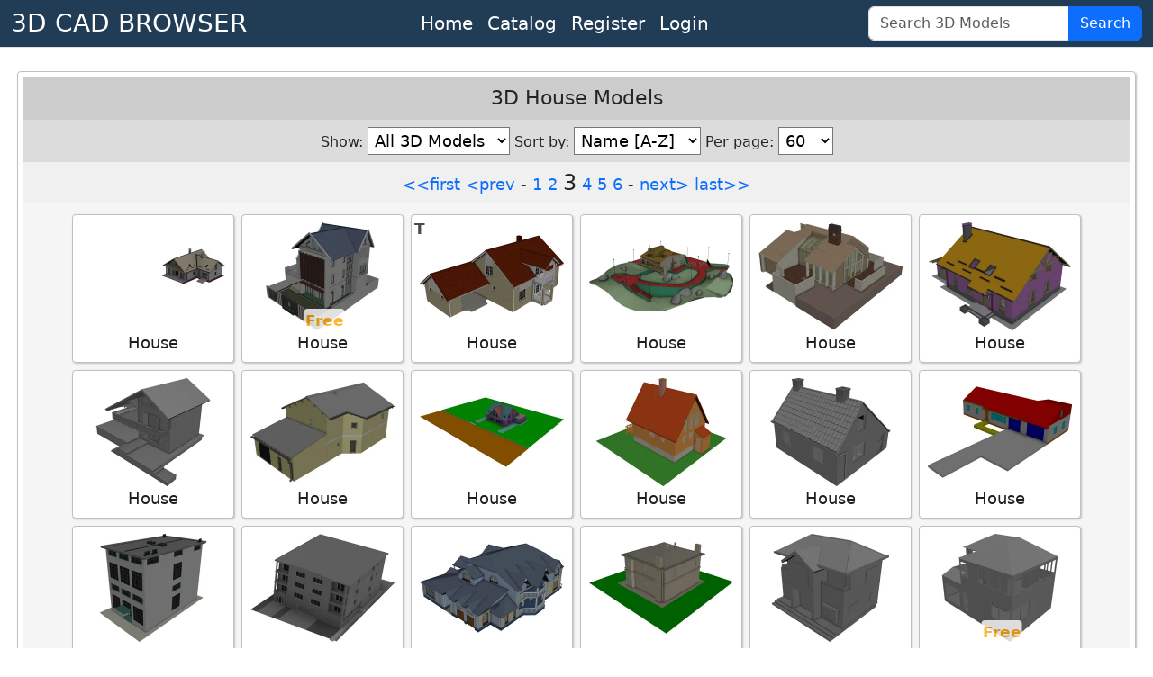

--- FILE ---
content_type: text/html; charset=utf-8
request_url: https://www.3dcadbrowser.com/3d-models/houses/3
body_size: 5975
content:


<!DOCTYPE html>
<html lang="en">
<head>
    <!-- Google tag (gtag.js) -->
    <script async src="https://www.googletagmanager.com/gtag/js?id=G-RTCD9F1Q5T"></script>
    <script>
        window.dataLayer = window.dataLayer || [];
        function gtag() { dataLayer.push(arguments); }
        gtag('js', new Date());

        gtag('config', 'G-RTCD9F1Q5T');
    </script>
    <meta charset="utf-8" /><meta name="viewport" content="width=device-width, initial-scale=1.0" /><meta name="format-detection" content="telephone=no" /><title>
	3D House Models - p.3 - 3DCADBrowser
</title><meta name="keywords" content="3d models, download 3d models, 3d objects, 3d cad models, free 3d models, 3d modeling, 3d models library" /><link href="https://cdn.jsdelivr.net/npm/bootstrap@5.3.3/dist/css/bootstrap.min.css" rel="stylesheet" integrity="sha384-QWTKZyjpPEjISv5WaRU9OFeRpok6YctnYmDr5pNlyT2bRjXh0JMhjY6hW+ALEwIH" crossorigin="anonymous" /><link href="../../css/default12.min.css" rel="stylesheet" /><link href="../../favicon.ico" rel="shortcut icon" type="image/x-icon" /><meta name="description" content="Download Houses / Homes 3D Models for 3ds Max, Maya, Cinema 4D, Lightwave, Softimage, Blender and other 3D modeling and animation software." /></head>
<body>
    <header>
        <nav class="navbar navbar-expand-lg border-bottom box-shadow mb-3 p-0 pb-1 pb-lg-0">
            <div class="container-fluid justify-content-center justify-content-lg-between">
                <a class="navbar-brand fs-3 text-white" href="/">3D CAD BROWSER</a>
                <ul class="navbar-nav flex-row fs-5 mx-2">
                    <li id="liHome" class="nav-item mx-2 mx-lg-0">
                        <a class="nav-link text-white" href="/">Home</a></li>
                    <li id="liCatalog" class="nav-item mx-2 mx-lg-0">
                        <a class="nav-link text-white" href="/Catalog">Catalog</a></li>
                    <li id="liRegister" class="nav-item mx-2 mx-lg-0">
                        <a class="nav-link text-white" href="/Register">Register</a></li>
                    <li id="liLogin" class="nav-item mx-2 mx-lg-0">
                        <a class="nav-link text-white" href="/Login">Login</a></li>
                </ul>
                <form class="d-flex" role="search" id="frmSearch" action="/3d-models" method="post">
                    <div class="input-group">
                        <input class="form-control" id="tbSearch" type="search" name="tbSearch" placeholder="Search 3D Models">
                        <button class="btn btn-primary text-white" id="btnSearch" name="btnSearch" type="submit" title="Search 3D Models">Search</button>
                    </div>
                </form>
            </div>
        </nav>
    </header>

    <form method="post" action="./3" id="form1">
<div class="aspNetHidden">
<input type="hidden" name="__EVENTTARGET" id="__EVENTTARGET" value="" />
<input type="hidden" name="__EVENTARGUMENT" id="__EVENTARGUMENT" value="" />
<input type="hidden" name="__LASTFOCUS" id="__LASTFOCUS" value="" />
<input type="hidden" name="__VIEWSTATE" id="__VIEWSTATE" value="EzZDlXpm93MZUL6Psiy7KNB0cWqHhODa2lZ7fD1b57kiOfwUJ42HnS2fAd5CTE0/HnTvtds4rO1JRhC4whEpv3Fm2au7HYeHPqtj2xjrTAg=" />
</div>

<script type="text/javascript">
//<![CDATA[
var theForm = document.forms['form1'];
if (!theForm) {
    theForm = document.form1;
}
function __doPostBack(eventTarget, eventArgument) {
    if (!theForm.onsubmit || (theForm.onsubmit() != false)) {
        theForm.__EVENTTARGET.value = eventTarget;
        theForm.__EVENTARGUMENT.value = eventArgument;
        theForm.submit();
    }
}
//]]>
</script>


<div class="aspNetHidden">

	<input type="hidden" name="__VIEWSTATEGENERATOR" id="__VIEWSTATEGENERATOR" value="A484987A" />
	<input type="hidden" name="__EVENTVALIDATION" id="__EVENTVALIDATION" value="[base64]/anDQ1uACYrAAzDq/ZpiIorow4nOtB5/gQ/XZW11myMHbqM+I9BYWmBOrAfGTNu6HJ8hRDhht42iHtcU6pGC/4ToNIwUf4QUjG+/c+OkAmu6TXGITjvB67q/+on5IIjuyc4zqeZAnGNQttcsAaH5wIStHguJjr8cmCS2gQXEX+Y4gQDKSWqAFui2qkVZua7TM9J/oTg6XWXQuC4xOe2jbha0VZXJpVt+WN/0//tcYcea8DTu+DW2sECwhi9gwF2emmcJOU/GN2O4/oFCCVkpFFipxsvWvcgZ5mucthkcSUWKU8iO9U+8y1AxFd2gbiwiHWghSsOvouVea8/Lw4mHZ9/Z6mFmxzk+jC9cfRdznOEJGRxJ8UJm9zNnwem8Yaq+ya3EnQgj62vkdN1Cas6AU0YEo4=" />
</div>
        <div class="divMaster">
            <main>
                
                
                
                

    
    <div id="CPH1_divMain" class="divRoundedWrapper95">
        <div class="divModelListHeader">
            <h1>3D House Models</h1>
        </div>

        <div id="CPH1_trSelect" class="divSelect">
            <span class="spanNoWrap">Show:
                <select name="ctl00$CPH1$ddlBrowseFilter" onchange="javascript:setTimeout(&#39;__doPostBack(\&#39;ctl00$CPH1$ddlBrowseFilter\&#39;,\&#39;\&#39;)&#39;, 0)" id="CPH1_ddlBrowseFilter">
	<option selected="selected" value="0">All 3D Models</option>
	<option value="1">Polygonal only</option>
	<option value="2">CAD only</option>
	<option value="3">Free only</option>

</select></span>
            
            <span class="spanNoWrap">Sort by:
                        <select name="ctl00$CPH1$ddlBrowseSort" onchange="javascript:setTimeout(&#39;__doPostBack(\&#39;ctl00$CPH1$ddlBrowseSort\&#39;,\&#39;\&#39;)&#39;, 0)" id="CPH1_ddlBrowseSort">
	<option selected="selected" value="ModelName ASC">Name [A-Z]</option>
	<option value="ModelName DESC">Name [Z-A]</option>
	<option value="ModelDate DESC">Newest</option>
	<option value="ModelDate ASC">Oldest</option>
	<option value="ModelPolygons DESC">Polys [Hi-Lo]</option>
	<option value="ModelPolygons ASC">Polys [Lo-Hi]</option>
	<option value="ModelRating DESC">Rating</option>

</select></span>
            <span class="spanNoWrap">Per page:
                            <select name="ctl00$CPH1$ddlBrowsePerPage" onchange="javascript:setTimeout(&#39;__doPostBack(\&#39;ctl00$CPH1$ddlBrowsePerPage\&#39;,\&#39;\&#39;)&#39;, 0)" id="CPH1_ddlBrowsePerPage">
	<option value="30">30</option>
	<option selected="selected" value="60">60</option>
	<option value="90">90</option>
	<option value="120">120</option>
	<option value="150">150</option>
	<option value="180">180</option>
	<option value="210">210</option>
	<option value="240">240</option>
	<option value="270">270</option>
	<option value="300">300</option>

</select></span>
        </div>

        <div class="Pager">
            <a href="/3d-models/houses">&lt;&lt;first</a>  <a href="/3d-models/houses/2">&lt;prev</a> - <a href="/3d-models/houses">1</a> <a href="/3d-models/houses/2">2</a> <span style="font-size: 24px; ">3</span> <a href="/3d-models/houses/4">4</a> <a href="/3d-models/houses/5">5</a> <a href="/3d-models/houses/6">6</a> - <a href="/3d-models/houses/4">next&gt;</a>  <a href="/3d-models/houses/6">last&gt;&gt;</a>
        </div>
        
        <ul id="CPH1_dlModelList" class="dlModelList">
            <li><a href="/3d-model/house-79548"><img width="160" height="120" alt="House 3D Model" src="/ts/1/79/79548.webp">House</a></li><li><a href="/3d-model/house-85716"><img width="160" height="120" alt="House 3D Model" src="/ts/1/85/85716.webp">House</a><div class="divAccount">Free</div></li><li><a href="/3d-model/house-87511"><img width="160" height="120" alt="House 3D Model" src="/ts/1/87/87511.webp">House</a><div class="divTextured">T</div></li><li><a href="/3d-model/house-70999"><img width="160" height="120" alt="House 3D Model" src="/ts/1/70/70999.webp">House</a></li><li><a href="/3d-model/house-71739"><img width="160" height="120" alt="House 3D Model" src="/ts/1/71/71739.webp">House</a></li><li><a href="/3d-model/house-79538"><img width="160" height="120" alt="House 3D Model" src="/ts/1/79/79538.webp">House</a></li><li><a href="/3d-model/house-7269"><img width="160" height="120" alt="House 3D Model" src="/ts/1/7/7269.webp">House</a></li><li><a href="/3d-model/house-9828"><img width="160" height="120" alt="House 3D Model" src="/ts/1/9/9828.webp">House</a></li><li><a href="/3d-model/house-10043"><img width="160" height="120" alt="House 3D Model" src="/ts/1/10/10043.webp">House</a></li><li><a href="/3d-model/house-9565"><img width="160" height="120" alt="House 3D Model" src="/ts/1/9/9565.webp">House</a></li><li><a href="/3d-model/house-8924"><img width="160" height="120" alt="House 3D Model" src="/ts/1/8/8924.webp">House</a></li><li><a href="/3d-model/house-10556"><img width="160" height="120" alt="House 3D Model" src="/ts/1/10/10556.webp">House</a></li><li><a href="/3d-model/house-15313"><img width="160" height="120" alt="House 3D Model" src="/ts/1/15/15313.webp">House</a></li><li><a href="/3d-model/house-17508"><img width="160" height="120" alt="House 3D Model" src="/ts/1/17/17508.webp">House</a></li><li><a href="/3d-model/house-13410"><img width="160" height="120" alt="House 3D Model" src="/ts/1/13/13410.webp">House</a></li><li><a href="/3d-model/house-12244"><img width="160" height="120" alt="House 3D Model" src="/ts/1/12/12244.webp">House</a></li><li><a href="/3d-model/house-10706"><img width="160" height="120" alt="House 3D Model" src="/ts/1/10/10706.webp">House</a></li><li><a href="/3d-model/house-10132"><img width="160" height="120" alt="House 3D Model" src="/ts/1/10/10132.webp">House</a><div class="divAccount">Free</div></li><li><a href="/3d-model/house-3311"><img width="160" height="120" alt="House 3D Model" src="/ts/1/3/3311.webp">House</a><div class="divAccount">Box</div></li><li><a href="/3d-model/house-2902"><img width="160" height="120" alt="House 3D Model" src="/ts/1/2/2902.webp">House</a><div class="divAccount">Free</div></li><li><a href="/3d-model/house-3391"><img width="160" height="120" alt="House 3D Model" src="/ts/1/3/3391.webp">House</a></li><li><a href="/3d-model/house-4081"><img width="160" height="120" alt="House 3D Model" src="/ts/1/4/4081.webp">House</a></li><li><a href="/3d-model/house-4735"><img width="160" height="120" alt="House 3D Model" src="/ts/1/4/4735.webp">House</a></li><li><a href="/3d-model/house-3455"><img width="160" height="120" alt="House 3D Model" src="/ts/1/3/3455.webp">House</a></li><li><a href="/3d-model/house-5143"><img width="160" height="120" alt="House 3D Model" src="/ts/1/5/5143.webp">House</a></li><li><a href="/3d-model/house-5709"><img width="160" height="120" alt="House 3D Model" src="/ts/1/5/5709.webp">House</a></li><li><a href="/3d-model/house-2093"><img width="160" height="120" alt="House 3D Model" src="/ts/1/2/2093.webp">House</a><div class="divAccount">Box</div></li><li><a href="/3d-model/house-2208"><img width="160" height="120" alt="House 3D Model" src="/ts/1/2/2208.webp">House</a><div class="divAccount">Free</div></li><li><a href="/3d-model/house-3108"><img width="160" height="120" alt="House 3D Model" src="/ts/1/3/3108.webp">House</a></li><li><a href="/3d-model/house-3111"><img width="160" height="120" alt="House 3D Model" src="/ts/1/3/3111.webp">House</a></li><li><a href="/3d-model/house-3113"><img width="160" height="120" alt="House 3D Model" src="/ts/1/3/3113.webp">House</a></li><li><a href="/3d-model/house-3115"><img width="160" height="120" alt="House 3D Model" src="/ts/1/3/3115.webp">House</a></li><li><a href="/3d-model/house-3116"><img width="160" height="120" alt="House 3D Model" src="/ts/1/3/3116.webp">House</a></li><li><a href="/3d-model/house"><img width="160" height="120" alt="House 3D Model" src="/ts/1/0/286.webp">House</a></li><li><a href="/3d-model/house-2-story-suburban-colonial"><img width="160" height="120" alt="House 2-Story Suburban Colonial 3D Model" src="/ts/1/28/28095.webp">House 2-Story Suburban Colonial</a><div class="divTextured">T</div><div class="divAccount">Box</div></li><li><a href="/3d-model/house-3-story"><img width="160" height="120" alt="House 3 Story 3D Model" src="/ts/1/12/12946.webp">House 3 Story</a></li><li><a href="/3d-model/house-amsterdam-holland"><img width="160" height="120" alt="House Amsterdam Holland 3D Model" src="/ts/1/42/42694.webp">House Amsterdam Holland</a></li><li><a href="/3d-model/house-building"><img width="160" height="120" alt="House Building 3D Model" src="/ts/1/46/46234.webp">House Building</a></li><li><a href="/3d-model/house-chalet-tectobois"><img width="160" height="120" alt="House Chalet Tectobois 3D Model" src="/ts/1/56/56587.webp">House Chalet Tectobois</a><div class="divTextured">T</div></li><li><a href="/3d-model/house-country-english"><img width="160" height="120" alt="House Country English 3D Model" src="/ts/1/6/6285.webp">House Country English</a></li><li><a href="/3d-model/house-doetinchem-holland-42690"><img width="160" height="120" alt="House Doetinchem Holland 3D Model" src="/ts/1/42/42690.webp">House Doetinchem Holland</a></li><li><a href="/3d-model/house-doetinchem-holland"><img width="160" height="120" alt="House Doetinchem Holland 3D Model" src="/ts/1/19/19294.webp">House Doetinchem Holland</a></li><li><a href="/3d-model/house-duplex"><img width="160" height="120" alt="House Duplex 3D Model" src="/ts/1/8/8455.webp">House Duplex</a></li><li><a href="/3d-model/house-for-students"><img width="160" height="120" alt="House for Students 3D Model" src="/ts/1/62/62396.webp">House for Students</a><div class="divAccount">Free</div></li><li><a href="/3d-model/house-fransworth"><img width="160" height="120" alt="House Fransworth 3D Model" src="/ts/1/51/51428.webp">House Fransworth</a></li><li><a href="/3d-model/house-humberts"><img width="160" height="120" alt="House Humberts 3D Model" src="/ts/1/3/3318.webp">House Humberts</a><div class="divAccount">Box</div></li><li><a href="/3d-model/house-in-noida"><img width="160" height="120" alt="House in Noida 3D Model" src="/ts/1/76/76161.webp">House in Noida</a></li><li><a href="/3d-model/house-large"><img width="160" height="120" alt="House Large 3D Model" src="/ts/1/5/5467.webp">House Large</a></li><li><a href="/3d-model/house-modern"><img width="160" height="120" alt="House Modern 3D Model" src="/ts/1/0/516.webp">House Modern</a><div class="divAccount">Box</div></li><li><a href="/3d-model/house-multi-level"><img width="160" height="120" alt="House Multi Level 3D Model" src="/ts/1/3/3360.webp">House Multi Level</a><div class="divAccount">Box</div></li><li><a href="/3d-model/house-of-caffe"><img width="160" height="120" alt="House of Caffe 3D Model" src="/ts/1/17/17131.webp">House of Caffe</a></li><li><a href="/3d-model/house-one-and-half-story"><img width="160" height="120" alt="House One And Half Story 3D Model" src="/ts/1/0/647.webp">House One And Half Story</a><div class="divAccount">Box</div></li><li><a href="/3d-model/house-one-story"><img width="160" height="120" alt="House One Story 3D Model" src="/ts/1/2/2743.webp">House One Story</a><div class="divAccount">Box</div></li><li><a href="/3d-model/house-private"><img width="160" height="120" alt="House Private 3D Model" src="/ts/1/79/79545.webp">House Private</a></li><li><a href="/3d-model/house-summer"><img width="160" height="120" alt="House Summer 3D Model" src="/ts/1/0/217.webp">House Summer</a></li><li><a href="/3d-model/house-telegraph-san-francisco"><img width="160" height="120" alt="House Telegraph San Francisco 3D Model" src="/ts/1/9/9304.webp">House Telegraph San Francisco</a></li><li><a href="/3d-model/house-two-story-traditional"><img width="160" height="120" alt="House Two Story Traditional 3D Model" src="/ts/1/0/671.webp">House Two Story Traditional</a><div class="divAccount">Box</div></li><li><a href="/3d-model/house-urban-interior-and-pool"><img width="160" height="120" alt="House Urban Interior and Pool 3D Model" src="/ts/1/6/6736.webp">House Urban Interior and Pool</a></li><li><a href="/3d-model/house-urban-victorian"><img width="160" height="120" alt="House Urban Victorian 3D Model" src="/ts/1/9/9305.webp">House Urban Victorian</a></li><li><a href="/3d-model/house-victorian-6434"><img width="160" height="120" alt="House Victorian 3D Model" src="/ts/1/6/6434.webp">House Victorian</a></li>
        </ul>
        <div class="Pager">
            <a href="/3d-models/houses">&lt;&lt;first</a>  <a href="/3d-models/houses/2">&lt;prev</a> - <a href="/3d-models/houses">1</a> <a href="/3d-models/houses/2">2</a> <span style="font-size: 24px; ">3</span> <a href="/3d-models/houses/4">4</a> <a href="/3d-models/houses/5">5</a> <a href="/3d-models/houses/6">6</a> - <a href="/3d-models/houses/4">next&gt;</a>  <a href="/3d-models/houses/6">last&gt;&gt;</a>
        </div>
        </div>
       <div class="divRoundedWrapper95">
        <div class="divCentered">
             <p class="text-start">
    Downloadable <b>3D Polygonal Mesh</b> file formats: 3ds Max (<b>.max</b>), Wavefront (<b>.obj</b>), Autodesk FBX (<b>.fbx</b>), Blender (<b>.blend</b>), Cinema 4D (<b>.c4d</b>), AutoCAD (<b>.dxf/.dwg</b>), COLLADA (<b>.dae</b>), StereoLithography (<b>.stl</b>).
    Downloaded 3D models are compatible with a wide range of 3D modeling, rendering, and animation software, including 3ds Max, Blender, Maya, Lightwave, Softimage, Cinema 4D, AutoCAD, Houdini, Daz Studio, Modo, Unity 3D, Unreal Engine, SketchUp, ZBrush, Poser, and more.
    These programs can export 3D models to additional file formats, such as: 3D Studio (<b>.3ds</b>), Microsoft DirectX Direct3D (<b>.x</b>), glTF 2.0 WebGL (<b>.glb</b>, <b>.gltf</b>), Universal Scene Description (<b>.usd*</b>), VRML97 (<b>.wrl</b>), X3D Extensible 3D (<b>.x3d</b>).
</p>
<p class="text-start">
    Downloadable <b>3D CAD Solid Object</b> file format: STEP SOLID [AP214] (<b>.step</b>).
    These 3D CAD solids can be imported into various CAD/CAM/CAE software, including SolidWorks, Autodesk Inventor, Pro/Engineer, PTC Creo, Siemens NX, Fusion 360, Solid Edge, CATIA, ACIS, and others. 
    Additionally, 3D CAD models can be downloaded as polygonal 3D meshes for compatibility with mesh-based 3D modeling software.
</p>
        </div>
    </div>

            </main>
        </div>
    </form>
    <footer class="footer border-top">
        <div class="container-fluid text-center">
            <div class="row">
                <div class="col m-1">
                    <ul class="list-inline text-nowrap m-0">
                        <li class="list-inline-item"><a href="../../Terms-of-Use" id="hlTerms" class="text-white">Terms Of Use</a></li>
                        <li class="list-inline-item"><a href="../../Privacy-Policy" id="hlPrivacy" class="text-white">Privacy Policy</a></li>
                        <li class="list-inline-item"><a href="../../Support" id="hlSupport" class="text-white">Support</a></li>
                    </ul>
                </div>
                <div class="col m-1">
                    <span class="text-white text-nowrap">Copyright &copy; 3D CAD Browser, 2001-2025</span>
                </div>
            </div>
        </div>
    </footer>
    <script src="https://cdn.jsdelivr.net/npm/bootstrap@5.3.3/dist/js/bootstrap.bundle.min.js" integrity="sha384-YvpcrYf0tY3lHB60NNkmXc5s9fDVZLESaAA55NDzOxhy9GkcIdslK1eN7N6jIeHz" crossorigin="anonymous"></script>    
    <script>
        if (window.history.replaceState) {
            window.history.replaceState(null, null, window.location.href);
        }
    </script>
</body>
</html>


--- FILE ---
content_type: text/css
request_url: https://www.3dcadbrowser.com/css/default12.min.css
body_size: 2128
content:
a,a:link,a:visited{text-decoration:none}a:hover{text-decoration:underline}p{text-indent:15px;padding:0 10px}h1{font-size:22px}h2{font-size:21px}h3{font-size:20px}input[type=search],input[type=password],input[type=email]{min-width:250px}select{font-size:18px;color:#000;padding:3px;background:#fff}textarea{min-width:600px;min-height:300px}.navbar,.footer{background-color:#213d55}.btn:hover{text-decoration:none}.divMessageBox{padding:40px 12px;text-align:center;margin:12px auto;width:90%;max-width:600px;color:#f00;font-size:22px;border:1px solid #c0c0c0;border-radius:3px;background-color:#eee}.spanWarning{color:#f00;padding:5px;text-align:center;margin:4px auto}.Pager{background-color:#f0f0f0;font-size:18px;padding:5px 5px 5px 5px}.divMaster{width:99%;margin:0 auto;background-color:#fff;text-align:center}.divModelListHeader{text-align:center;background-color:#ccc;padding:1px}.divModelListHeader h1,h2,h3,h4,h5,h6{display:inline-block;margin:10px auto}.divModelListHeader a{color:#1e1e1e}.Rating{display:inline-block;margin-left:20px;color:#d05b00;font-size:24px}.divInfoColumn{display:inline-block;vertical-align:top}.divModelPreview{display:inline-block;margin:10px;border:1px solid #c0c0c0;border-radius:4px;box-shadow:1px 1px 2px silver;padding:5px;width:98%}.divModelPreviewButtons{border-top:1px solid #c0c0c0;padding:4px}.myImageButton{color:#fff;padding:0;margin:4px;border:0;width:80px;height:60px;cursor:pointer}.myImageButton img{color:#fff;padding:0;margin:0;border:0;width:80px;height:60px}.div2DPreview{margin:10px auto;max-width:800px}.div2DPreview>img{max-width:100%;height:auto}.div3DPreviewButton{display:inline-block;position:relative}.div3DPreviewButton div{position:absolute;top:50%;left:50%;transform:translate(-50%,-50%);color:#000;font-size:34px;font-weight:bold;background-color:#fff;border-radius:50%;-webkit-user-select:none;-moz-user-select:none;-ms-user-select:none;user-select:none;pointer-events:none;opacity:.5}.divViewer{cursor:move;padding:0;margin:0 auto}.divViewer #divViewerLoading{position:relative;margin:50px}.divViewer img{position:relative;top:0;max-width:100%;height:auto}.divRoundedWrapper{padding:5px;display:inline-block;vertical-align:top;margin:10px auto;border:1px solid #c0c0c0;border-radius:4px;box-shadow:1px 1px 2px silver}.divRoundedWrapperFlex{padding:5px;margin:10px auto;border:1px solid #c0c0c0;border-radius:4px;box-shadow:1px 1px 2px silver}.divRoundedWrapper95{padding:5px;display:inline-block;vertical-align:top;margin:10px auto;border:1px solid #c0c0c0;border-radius:4px;box-shadow:1px 1px 2px silver;width:98%}.divCustomerInfo{background-color:#f3f3f3}.divCustomerInfo div{display:inline-block;margin:10px;border:none;vertical-align:middle}.divCustomerInfo div a{white-space:nowrap}.spanMinWidth250{min-width:250px}.dlTableSpecs{border:none;border-collapse:collapse;font-size:18px;background-color:#f3f3f3;padding:4px}.dlTableSpecs th,td{padding:6px;text-align:left;border:1px solid #c0c0c0}.dlTableSpecs thead th{font-size:18px;color:#fff;text-align:center;background-color:#0166a9}.dlTableSpecs tbody tr:nth-child(even){background-color:#e3e3e3}.dlTableSpecs tfoot td{font-size:18px;font-weight:normal;text-align:center;background-color:#d5d5d5}.divModelInfo{background-color:#f3f3f3;padding:8px;text-align:left}.divModelInfo div{border-top:1px solid #c0c0c0;padding:8px}.divRandomModels{margin:0 auto;padding:10px}.divRandomModels img{display:inline;border:0;width:80px;height:60px;margin:0 auto;padding:6px}.divRandomModelsVertical{display:inline-block;margin:0 auto;padding:10px;width:100px}.divRandomModelsVertical img{display:block;border:0;width:80px;height:60px;margin:0 auto;padding:6px}.divModelListVertical{display:inline-block;vertical-align:top;text-align:center;border:1px solid #c0c0c0;border-radius:4px;box-shadow:1px 1px 2px silver;min-width:220px;padding:5px;width:80%;margin:10px;background-color:#f5f5f5}.divModelListHeader{text-align:center;background-color:#ccc;padding:1px 10px;margin:0 auto}.divModelListHeader h1,h2,h3{display:inline-block}.divModelListHeader a{color:#1e1e1e}.dlModelList{list-style-type:none;font-size:18px;margin:0 auto;text-align:center;padding:8px;background-color:#f5f5f5}.dlModelList div{position:absolute;-webkit-user-select:none;-moz-user-select:none;-ms-user-select:none;user-select:none;pointer-events:none;background-color:#fff;padding:1px;margin:2px;font-size:17px;font-weight:bold;opacity:.8;border-radius:4px}.dlModelList .divCAD{top:0;left:0;color:#1e1e1e}.dlModelList .divTextured{top:0;left:0;transform:translate(0%,0%);color:#1e1e1e}.dlModelList .divAccount{top:102px;left:50%;transform:translate(-50%,0%);color:#ffa500}.dlModelList .divDownloaded{top:45px;left:50%;transform:translate(-50%,0%);color:#00f;background-color:#fff}.dlModelList .divTop{top:0;left:98%;transform:translate(-100%,0%);color:#f00;background-color:#fff}.dlModelList .divNew{top:0;left:50%;transform:translate(-50%,0%);color:#008000;background-color:#fff}.dlModelList li{position:relative;display:inline-table;border:1px solid #c0c0c0;width:180px;min-height:160px;padding:8px;margin:4px;border-radius:4px;box-shadow:1px 1px 2px silver;background-color:#fff}.dlModelList li a{text-align:center;display:block;color:#1e1e1e}.dlModelList li a img{display:block;border:0;max-width:100%;height:auto;margin:0 auto;padding:0}.dlModelList li a:hover{color:#1e1e1e}.divHomePage{display:inline-block;vertical-align:top;margin:10px auto;width:80%;padding:5px;text-align:center;border:1px solid #c0c0c0;border-radius:4px;box-shadow:1px 1px 2px silver;background-color:#f5f5f5}.divCentered{padding:3px;text-align:center;margin:4px auto;background-color:#f5f5f5}.divCentered80{padding:3px;text-align:center;margin:4px auto;width:80%}.divCentered95Max1200{display:inline-block;vertical-align:top;padding:3px;text-align:center;margin:4px auto;width:98%;max-width:1200px}.divCentered95Max800{display:inline-block;vertical-align:top;padding:3px;text-align:center;margin:4px auto;width:98%;max-width:800px}.divCentered95Max600{display:inline-block;vertical-align:top;padding:3px;text-align:center;margin:4px auto;width:98%;max-width:600px}.divTestimonial{width:70%;border:1px solid #c0c0c0;border-radius:4px;box-shadow:1px 1px 2px silver;margin:10px auto;padding:5px;font-style:italic;font-weight:bold}.dlReviews{list-style-type:none;margin:0 auto;text-align:left;padding:8px;background-color:#f5f5f5}.dlReviews li{padding:4px}.dlReviews li:nth-child(even){background-color:#e3e3e3}.dlTableMain{border:1px solid #c0c0c0;border-collapse:collapse;background-color:#f3f3f3;padding:4px;margin:0 auto}.dlTableMain tbody th{text-align:right}.dlTableMain tbody td{text-align:left}.dlTableMain tbody td input{min-width:140px;width:320px}.dlTableMain tbody td select{min-width:140px;width:330px}.dlTableMain th,td{padding:6px}.dlTableMain thead th{text-align:center;background-color:#bebebe}.dlTableMain tbody tr:nth-child(even){background-color:#e3e3e3}.dlTableMain tfoot td{text-align:center;background-color:#d5d5d5}.dlTableVertical{border:1px solid #c0c0c0;border-collapse:collapse;background-color:#f3f3f3;padding:4px;margin:4px auto;width:100%}.dlTableVertical tbody th{text-align:right}.dlTableVertical tbody td{text-align:center}.dlTableVertical tbody td textarea{width:100%;min-width:200px;height:250px;-webkit-box-sizing:border-box;-moz-box-sizing:border-box;box-sizing:border-box}.dlTableVertical tbody td input{width:100%;min-width:200px;-webkit-box-sizing:border-box;-moz-box-sizing:border-box;box-sizing:border-box}.dlTableVertical tbody td select{width:100%;min-width:200px}.dlTableVertical th,td{padding:14px;margin:12px}.dlTableVertical thead th{text-align:center;background-color:#bebebe}.dlTableVertical tbody tr:nth-child(even){background-color:#e3e3e3}.dlTableVertical tfoot td{text-align:center;background-color:#d5d5d5}.divAddress{padding:10px;margin:20px auto;border-top:1px solid #c0c0c0;text-align:center}.divAddress p{font-weight:bold;font-style:italic;text-align:center}.divAddress a{color:#1e1e1e}.spanSmall{font-size:12px}.dlTableRegister{border:1px solid #c0c0c0;border-collapse:collapse;background-color:#f3f3f3;padding:4px;margin:0 auto;text-align:center}.dlTableRegister thead th{text-align:center;background-color:#d5d5d5}.dlTableRegister tbody th{text-align:left;font-weight:normal}.dlTableRegister tbody td{text-align:center;vertical-align:top}.dlTableRegister tbody td b{white-space:nowrap}.dlTableRegister th,td{padding:6px;border:1px solid #c0c0c0}.dlTableRegister tbody tr:nth-child(even){background-color:#e3e3e3}.dlTableRegister tfoot td{text-align:center;background-color:#d5d5d5;font-size:22px}.dlTableRegister tbody a:link,a:visited{font-size:18px}.dlTableRegister tbody tr th:first-child{width:45%}.divSelect{padding:8px;text-align:center;background-color:#dcdcdc;overflow:hidden}.dlCatalog{display:flex;justify-content:center;align-items:stretch;flex-wrap:wrap;list-style-type:none;font-size:18px;margin:0 auto;text-align:center;padding:8px;background-color:#f5f5f5}.dlCatalog>li{flex:auto;border:1px solid #c0c0c0;width:180px;min-height:160px;padding:8px;margin:4px;border-radius:4px;vertical-align:top;box-shadow:1px 1px 2px silver;background-color:#fff}.dlCatalog>li>div{text-align:center;display:block;margin:6px;padding:6px;border:1px solid #c0c0c0;border-radius:4px;min-height:60px;background-color:#f5f5f5}.dlCatalog>li>div>a,.dlCatalog>li>div>span,.dlCatalog>li>div>span>a{text-align:center;display:inline-block;margin:2px 4px}.dlCatalog>li>a,.dlCatalog>li>span{text-align:center;display:block;color:#1e1e1e;min-height:160px}.dlCatalog li img{display:block;border:0;width:160px;height:120px;margin:4px auto;padding:0}.dlDownloadsList{list-style-type:none;font-size:18px;margin:0 auto;text-align:center;padding:8px;background-color:#f5f5f5}.dlDownloadsList>li{position:relative;display:inline-table;border:1px solid #c0c0c0;width:180px;min-height:160px;padding:8px;margin:4px;border-radius:4px;vertical-align:top;box-shadow:1px 1px 2px silver;background-color:#fff}.dlDownloadsList>li>div{text-align:center;display:block;margin:6px;padding:6px;border:1px solid #c0c0c0;border-radius:4px;min-height:60px}.dlDownloadsList>li>div>a,.dlDownloadsList>li>div>span,.dlDownloadsList>li>div>span>a{text-align:center;display:inline-block;margin:2px 4px;white-space:nowrap}.dlDownloadsList>li>a,.dlDownloadsList>li>span{text-align:center;display:block;color:#1e1e1e;min-height:160px}.dlDownloadsList li img{display:block;border:0;width:160px;height:120px;margin:4px auto;padding:0}.dlUploadsList{list-style-type:none;font-size:18px;margin:0 auto;text-align:center;padding:8px}.dlUploadsList li{position:relative;display:inline-table;border:1px solid #c0c0c0;width:180px;min-height:160px;padding:8px;margin:4px;border-radius:4px;vertical-align:top;box-shadow:1px 1px 2px silver}.dlUploadsList>li>div{text-align:center;display:block;margin:6px;padding:6px;border:1px solid #c0c0c0;border-radius:4px}.dlUploadsList>li>div>a,.dlUploadsList>li>div>span{text-align:center;display:inline-block;margin:6px;white-space:nowrap}.dlUploadsList>li>a,.dlUploadsList>li>span{text-align:center;display:block;color:#1e1e1e;min-height:160px}.dlUploadsList li img{display:block;border:0;width:160px;height:120px;margin:4px auto;padding:0}.divRegister{display:inline-block;background-color:#f5f5f5}.divRegisterHeader{font-size:22px;font-weight:bold;text-align:center;background-color:#ccc;padding:10px;margin:0 auto}.divRegisterItem{display:inline-block}.spanNoWrap{white-space:nowrap}.spanBig{font-size:30px;color:#d05b00;white-space:nowrap}.spanMedium{font-size:25px;color:#d05b00;white-space:nowrap}@media only screen and (min-width:1100px){.divInfoColumn{width:260px}.divModelPreview{width:70%}}@media only screen and (max-width:1100px){.divRandomModelsVertical{display:none}}@media only screen and (max-width:1000px){.divModelListVertical{max-width:98%;width:98%;margin:10px auto}.divHomePage{width:98%;padding:3px}.dlTableRegister{font-size:14px}}@media only screen and (max-width:600px){.divRandomModels{display:none}.dlTableMain tbody td input{width:190px}.dlTableMain tbody td select{width:200px}}